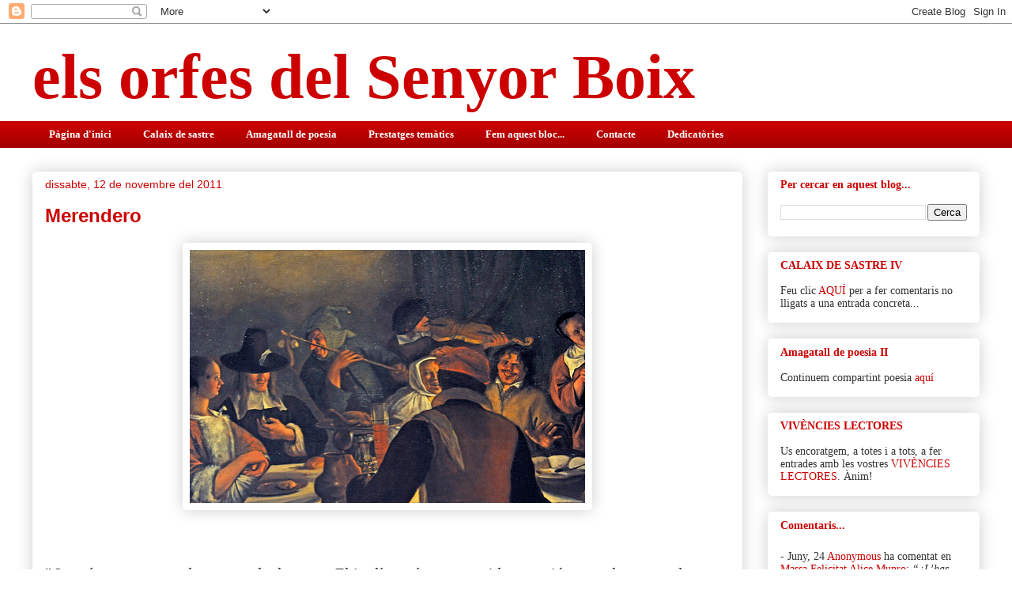

--- FILE ---
content_type: text/javascript; charset=UTF-8
request_url: https://elsorfesdelsenyorboix.blogspot.com/feeds/comments/default?alt=json-in-script&callback=showrecentcomments
body_size: 7894
content:
// API callback
showrecentcomments({"version":"1.0","encoding":"UTF-8","feed":{"xmlns":"http://www.w3.org/2005/Atom","xmlns$openSearch":"http://a9.com/-/spec/opensearchrss/1.0/","xmlns$gd":"http://schemas.google.com/g/2005","id":{"$t":"tag:blogger.com,1999:blog-6449387907557612393.comments"},"updated":{"$t":"2024-06-24T22:23:12.510+02:00"},"title":{"type":"text","$t":"els orfes del Senyor Boix"},"link":[{"rel":"http://schemas.google.com/g/2005#feed","type":"application/atom+xml","href":"https:\/\/elsorfesdelsenyorboix.blogspot.com\/feeds\/comments\/default"},{"rel":"self","type":"application/atom+xml","href":"https:\/\/www.blogger.com\/feeds\/6449387907557612393\/comments\/default?alt=json-in-script"},{"rel":"alternate","type":"text/html","href":"http:\/\/elsorfesdelsenyorboix.blogspot.com\/"},{"rel":"hub","href":"http://pubsubhubbub.appspot.com/"},{"rel":"next","type":"application/atom+xml","href":"https:\/\/www.blogger.com\/feeds\/6449387907557612393\/comments\/default?alt=json-in-script\u0026start-index=26\u0026max-results=25"}],"author":[{"name":{"$t":"els orfes"},"uri":{"$t":"http:\/\/www.blogger.com\/profile\/15182511006739884639"},"email":{"$t":"noreply@blogger.com"},"gd$image":{"rel":"http://schemas.google.com/g/2005#thumbnail","width":"32","height":"32","src":"\/\/blogger.googleusercontent.com\/img\/b\/R29vZ2xl\/AVvXsEhSyVJHOSgYDXC4Yaw7Yr-5oLvsWkxzGPquLrO2PVnWTKhqcyqtxeouSCJNUUdxCgjXsyy6jf2oGBwZdOJsBCh5gfvmijZ710lFOOeZMrbuAFiCpxE7Q8RexwDTsfWAPJw\/s220\/2014-03-25.jpg"}}],"generator":{"version":"7.00","uri":"http://www.blogger.com","$t":"Blogger"},"openSearch$totalResults":{"$t":"6880"},"openSearch$startIndex":{"$t":"1"},"openSearch$itemsPerPage":{"$t":"25"},"entry":[{"id":{"$t":"tag:blogger.com,1999:blog-6449387907557612393.post-4692286815962641656"},"published":{"$t":"2024-06-24T22:23:12.510+02:00"},"updated":{"$t":"2024-06-24T22:23:12.510+02:00"},"title":{"type":"text","$t":"¿L’has acarat amb l’original en anglès? Jo sí, que..."},"content":{"type":"html","$t":"¿L’has acarat amb l’original en anglès? Jo sí, que ho he fet. Vaig enviar el resultat a la Maria Bohigas, la directora de Club editor, i el resultat demostrava tan clarament que la traducció era pèssima, que em va retornar l’import del llibre"},"link":[{"rel":"edit","type":"application/atom+xml","href":"https:\/\/www.blogger.com\/feeds\/6449387907557612393\/1502060729201076816\/comments\/default\/4692286815962641656"},{"rel":"self","type":"application/atom+xml","href":"https:\/\/www.blogger.com\/feeds\/6449387907557612393\/1502060729201076816\/comments\/default\/4692286815962641656"},{"rel":"alternate","type":"text/html","href":"https:\/\/elsorfesdelsenyorboix.blogspot.com\/2011\/03\/massa-felicitat-alice-munro.html?showComment=1719260592510#c4692286815962641656","title":""},{"rel":"related","type":"application/atom+xml","href":"https:\/\/www.blogger.com\/feeds\/6449387907557612393\/1502060729201076816\/comments\/default\/8186729087746995622"}],"author":[{"name":{"$t":"Anonymous"},"email":{"$t":"noreply@blogger.com"},"gd$image":{"rel":"http://schemas.google.com/g/2005#thumbnail","width":"16","height":"16","src":"https:\/\/img1.blogblog.com\/img\/blank.gif"}}],"thr$in-reply-to":{"xmlns$thr":"http://purl.org/syndication/thread/1.0","href":"https:\/\/elsorfesdelsenyorboix.blogspot.com\/2011\/03\/massa-felicitat-alice-munro.html","ref":"tag:blogger.com,1999:blog-6449387907557612393.post-1502060729201076816","source":"http://www.blogger.com/feeds/6449387907557612393/posts/default/1502060729201076816","type":"text/html"},"gd$extendedProperty":[{"name":"blogger.itemClass","value":"pid-1955153242"},{"name":"blogger.displayTime","value":"24 de juny del 2024, a les 22:23"}]},{"id":{"$t":"tag:blogger.com,1999:blog-6449387907557612393.post-8186729087746995622"},"published":{"$t":"2024-06-24T21:05:39.883+02:00"},"updated":{"$t":"2024-06-24T21:05:39.883+02:00"},"title":{"type":"text","$t":"Doncs jo he trobat força bé la traducció."},"content":{"type":"html","$t":"Doncs jo he trobat força bé la traducció."},"link":[{"rel":"edit","type":"application/atom+xml","href":"https:\/\/www.blogger.com\/feeds\/6449387907557612393\/1502060729201076816\/comments\/default\/8186729087746995622"},{"rel":"self","type":"application/atom+xml","href":"https:\/\/www.blogger.com\/feeds\/6449387907557612393\/1502060729201076816\/comments\/default\/8186729087746995622"},{"rel":"alternate","type":"text/html","href":"https:\/\/elsorfesdelsenyorboix.blogspot.com\/2011\/03\/massa-felicitat-alice-munro.html?showComment=1719255939883#c8186729087746995622","title":""}],"author":[{"name":{"$t":"Anonymous"},"email":{"$t":"noreply@blogger.com"},"gd$image":{"rel":"http://schemas.google.com/g/2005#thumbnail","width":"16","height":"16","src":"https:\/\/img1.blogblog.com\/img\/blank.gif"}}],"thr$in-reply-to":{"xmlns$thr":"http://purl.org/syndication/thread/1.0","href":"https:\/\/elsorfesdelsenyorboix.blogspot.com\/2011\/03\/massa-felicitat-alice-munro.html","ref":"tag:blogger.com,1999:blog-6449387907557612393.post-1502060729201076816","source":"http://www.blogger.com/feeds/6449387907557612393/posts/default/1502060729201076816","type":"text/html"},"gd$extendedProperty":[{"name":"blogger.itemClass","value":"pid-1955153242"},{"name":"blogger.displayTime","value":"24 de juny del 2024, a les 21:05"}]},{"id":{"$t":"tag:blogger.com,1999:blog-6449387907557612393.post-6026508653453356133"},"published":{"$t":"2024-03-22T04:47:17.840+01:00"},"updated":{"$t":"2024-03-22T04:47:17.840+01:00"},"title":{"type":"text","$t":"Brutal però MOLT mal traduït (com la resta de cont..."},"content":{"type":"html","$t":"Brutal però MOLT mal traduït (com la resta de contes): el London inicial (Ontario) es transforma al final, com per art de màgia, en Londres (Europa), sense que la protagonista hagi deixat la seva terra. Increïble!"},"link":[{"rel":"edit","type":"application/atom+xml","href":"https:\/\/www.blogger.com\/feeds\/6449387907557612393\/1502060729201076816\/comments\/default\/6026508653453356133"},{"rel":"self","type":"application/atom+xml","href":"https:\/\/www.blogger.com\/feeds\/6449387907557612393\/1502060729201076816\/comments\/default\/6026508653453356133"},{"rel":"alternate","type":"text/html","href":"https:\/\/elsorfesdelsenyorboix.blogspot.com\/2011\/03\/massa-felicitat-alice-munro.html?showComment=1711079237840#c6026508653453356133","title":""},{"rel":"related","type":"application/atom+xml","href":"https:\/\/www.blogger.com\/feeds\/6449387907557612393\/1502060729201076816\/comments\/default\/2799515401355746577"}],"author":[{"name":{"$t":"Unknown"},"uri":{"$t":"https:\/\/www.blogger.com\/profile\/05683025050090658095"},"email":{"$t":"noreply@blogger.com"},"gd$image":{"rel":"http://schemas.google.com/g/2005#thumbnail","width":"16","height":"16","src":"https:\/\/img1.blogblog.com\/img\/b16-rounded.gif"}}],"thr$in-reply-to":{"xmlns$thr":"http://purl.org/syndication/thread/1.0","href":"https:\/\/elsorfesdelsenyorboix.blogspot.com\/2011\/03\/massa-felicitat-alice-munro.html","ref":"tag:blogger.com,1999:blog-6449387907557612393.post-1502060729201076816","source":"http://www.blogger.com/feeds/6449387907557612393/posts/default/1502060729201076816","type":"text/html"},"gd$extendedProperty":[{"name":"blogger.itemClass","value":"pid-206936114"},{"name":"blogger.displayTime","value":"22 de març del 2024, a les 4:47"}]},{"id":{"$t":"tag:blogger.com,1999:blog-6449387907557612393.post-2714807128713635568"},"published":{"$t":"2024-01-14T08:55:27.319+01:00"},"updated":{"$t":"2024-01-14T08:55:27.319+01:00"},"title":{"type":"text","$t":"La traducció en català de Dolors Udina és PÈSSIMA!..."},"content":{"type":"html","$t":"La traducció en català de Dolors Udina és PÈSSIMA! Per què no en parla ningú?"},"link":[{"rel":"edit","type":"application/atom+xml","href":"https:\/\/www.blogger.com\/feeds\/6449387907557612393\/1502060729201076816\/comments\/default\/2714807128713635568"},{"rel":"self","type":"application/atom+xml","href":"https:\/\/www.blogger.com\/feeds\/6449387907557612393\/1502060729201076816\/comments\/default\/2714807128713635568"},{"rel":"alternate","type":"text/html","href":"https:\/\/elsorfesdelsenyorboix.blogspot.com\/2011\/03\/massa-felicitat-alice-munro.html?showComment=1705218927319#c2714807128713635568","title":""}],"author":[{"name":{"$t":"Unknown"},"uri":{"$t":"https:\/\/www.blogger.com\/profile\/05683025050090658095"},"email":{"$t":"noreply@blogger.com"},"gd$image":{"rel":"http://schemas.google.com/g/2005#thumbnail","width":"16","height":"16","src":"https:\/\/img1.blogblog.com\/img\/b16-rounded.gif"}}],"thr$in-reply-to":{"xmlns$thr":"http://purl.org/syndication/thread/1.0","href":"https:\/\/elsorfesdelsenyorboix.blogspot.com\/2011\/03\/massa-felicitat-alice-munro.html","ref":"tag:blogger.com,1999:blog-6449387907557612393.post-1502060729201076816","source":"http://www.blogger.com/feeds/6449387907557612393/posts/default/1502060729201076816","type":"text/html"},"gd$extendedProperty":[{"name":"blogger.itemClass","value":"pid-206936114"},{"name":"blogger.displayTime","value":"14 de gener del 2024, a les 8:55"}]},{"id":{"$t":"tag:blogger.com,1999:blog-6449387907557612393.post-7873771595897996872"},"published":{"$t":"2021-06-18T15:22:50.421+02:00"},"updated":{"$t":"2021-06-18T15:22:50.421+02:00"},"title":{"type":"text","$t":"Y qué vas a hacer,\nvoy a ocultarme\nen el lenguaje...."},"content":{"type":"html","$t":"Y qué vas a hacer,\u003Cbr \/\u003Evoy a ocultarme\u003Cbr \/\u003Een el lenguaje.\u003Cbr \/\u003E\u003Cbr \/\u003EA. Pizarnik"},"link":[{"rel":"edit","type":"application/atom+xml","href":"https:\/\/www.blogger.com\/feeds\/6449387907557612393\/7212082890261686967\/comments\/default\/7873771595897996872"},{"rel":"self","type":"application/atom+xml","href":"https:\/\/www.blogger.com\/feeds\/6449387907557612393\/7212082890261686967\/comments\/default\/7873771595897996872"},{"rel":"alternate","type":"text/html","href":"https:\/\/elsorfesdelsenyorboix.blogspot.com\/2019\/06\/amagatall-de-poesia-ii.html?showComment=1624022570421#c7873771595897996872","title":""}],"author":[{"name":{"$t":"Anonymous"},"email":{"$t":"noreply@blogger.com"},"gd$image":{"rel":"http://schemas.google.com/g/2005#thumbnail","width":"16","height":"16","src":"https:\/\/img1.blogblog.com\/img\/blank.gif"}}],"thr$in-reply-to":{"xmlns$thr":"http://purl.org/syndication/thread/1.0","href":"https:\/\/elsorfesdelsenyorboix.blogspot.com\/2019\/06\/amagatall-de-poesia-ii.html","ref":"tag:blogger.com,1999:blog-6449387907557612393.post-7212082890261686967","source":"http://www.blogger.com/feeds/6449387907557612393/posts/default/7212082890261686967","type":"text/html"},"gd$extendedProperty":[{"name":"blogger.itemClass","value":"pid-1955153242"},{"name":"blogger.displayTime","value":"18 de juny del 2021, a les 15:22"}]},{"id":{"$t":"tag:blogger.com,1999:blog-6449387907557612393.post-405453564255785358"},"published":{"$t":"2021-03-23T09:19:53.339+01:00"},"updated":{"$t":"2021-03-23T09:19:53.339+01:00"},"title":{"type":"text","$t":"L\u0026#39;he llegit recentment, i he de dir que m\u0026#39;..."},"content":{"type":"html","$t":"L\u0026#39;he llegit recentment, i he de dir que m\u0026#39;ha costat. Molta intensitat, molta reflexió i plantejaments interessants. El mateix triangle amorós de l\u0026#39;argument ja és un al·licient per a la lectura. Però m\u0026#39;ha resultat difícil. Ho tornaré a provar perquè tinc el del Minotaure a casa, però no sé si Nin acabarà sent de les meves autores de referència. Tot i així, content d\u0026#39;haver-la pogut llegir, perquè era d\u0026#39;aquelles que tenia pendent."},"link":[{"rel":"edit","type":"application/atom+xml","href":"https:\/\/www.blogger.com\/feeds\/6449387907557612393\/4627079116197759784\/comments\/default\/405453564255785358"},{"rel":"self","type":"application/atom+xml","href":"https:\/\/www.blogger.com\/feeds\/6449387907557612393\/4627079116197759784\/comments\/default\/405453564255785358"},{"rel":"alternate","type":"text/html","href":"https:\/\/elsorfesdelsenyorboix.blogspot.com\/2021\/03\/les-quatre-cambres-del-cor-anais-nin.html?showComment=1616487593339#c405453564255785358","title":""}],"author":[{"name":{"$t":"Sergi"},"uri":{"$t":"https:\/\/www.blogger.com\/profile\/08735151452501299430"},"email":{"$t":"noreply@blogger.com"},"gd$image":{"rel":"http://schemas.google.com/g/2005#thumbnail","width":"28","height":"32","src":"\/\/blogger.googleusercontent.com\/img\/b\/R29vZ2xl\/AVvXsEjw-SRyDb1bLNJH44Kb19NWAN2NJf9vpaaCdjYmr3Rr2gobk0GNxk2n4GoWzcCe5LNcb0uaXb4WETxDPRhFBnJsIbA7iE1qtxqwp4fo6sT-lSyS9uFTise0YXOXii33Gw\/s113\/Perfil-retocatv2.jpg"}}],"thr$in-reply-to":{"xmlns$thr":"http://purl.org/syndication/thread/1.0","href":"https:\/\/elsorfesdelsenyorboix.blogspot.com\/2021\/03\/les-quatre-cambres-del-cor-anais-nin.html","ref":"tag:blogger.com,1999:blog-6449387907557612393.post-4627079116197759784","source":"http://www.blogger.com/feeds/6449387907557612393/posts/default/4627079116197759784","type":"text/html"},"gd$extendedProperty":[{"name":"blogger.itemClass","value":"pid-1201723626"},{"name":"blogger.displayTime","value":"23 de març del 2021, a les 9:19"}]},{"id":{"$t":"tag:blogger.com,1999:blog-6449387907557612393.post-7644517801328085282"},"published":{"$t":"2021-01-13T22:41:47.542+01:00"},"updated":{"$t":"2021-01-13T22:41:47.542+01:00"},"title":{"type":"text","$t":"ESTAR\n\nVigilas desde este cuarto\ndonde la sombra t..."},"content":{"type":"html","$t":"ESTAR\u003Cbr \/\u003E\u003Cbr \/\u003EVigilas desde este cuarto\u003Cbr \/\u003Edonde la sombra temible es la tuya.\u003Cbr \/\u003E\u003Cbr \/\u003ENo hay silencio aquí\u003Cbr \/\u003Esino frases que evitas oír.\u003Cbr \/\u003E\u003Cbr \/\u003ESignos en los muros\u003Cbr \/\u003Enarran la bella lejanía.\u003Cbr \/\u003E\u003Cbr \/\u003E(Haz que no muera\u003Cbr \/\u003Esin volver a verte)\u003Cbr \/\u003E\u003Cbr \/\u003EAlejandra Pizarnik"},"link":[{"rel":"edit","type":"application/atom+xml","href":"https:\/\/www.blogger.com\/feeds\/6449387907557612393\/7212082890261686967\/comments\/default\/7644517801328085282"},{"rel":"self","type":"application/atom+xml","href":"https:\/\/www.blogger.com\/feeds\/6449387907557612393\/7212082890261686967\/comments\/default\/7644517801328085282"},{"rel":"alternate","type":"text/html","href":"https:\/\/elsorfesdelsenyorboix.blogspot.com\/2019\/06\/amagatall-de-poesia-ii.html?showComment=1610574107542#c7644517801328085282","title":""}],"author":[{"name":{"$t":"Anonymous"},"email":{"$t":"noreply@blogger.com"},"gd$image":{"rel":"http://schemas.google.com/g/2005#thumbnail","width":"16","height":"16","src":"https:\/\/img1.blogblog.com\/img\/blank.gif"}}],"thr$in-reply-to":{"xmlns$thr":"http://purl.org/syndication/thread/1.0","href":"https:\/\/elsorfesdelsenyorboix.blogspot.com\/2019\/06\/amagatall-de-poesia-ii.html","ref":"tag:blogger.com,1999:blog-6449387907557612393.post-7212082890261686967","source":"http://www.blogger.com/feeds/6449387907557612393/posts/default/7212082890261686967","type":"text/html"},"gd$extendedProperty":[{"name":"blogger.itemClass","value":"pid-1955153242"},{"name":"blogger.displayTime","value":"13 de gener del 2021, a les 22:41"}]},{"id":{"$t":"tag:blogger.com,1999:blog-6449387907557612393.post-5734351802125239251"},"published":{"$t":"2021-01-13T14:12:32.662+01:00"},"updated":{"$t":"2021-01-13T14:12:32.662+01:00"},"title":{"type":"text","$t":"Sí, a mi també m\u0026#39;ha agradat molt la història t..."},"content":{"type":"html","$t":"Sí, a mi també m\u0026#39;ha agradat molt la història tan tràgica d\u0026#39;equest home. Però com dieu amb un vigor i fortalesa increïbles. I el final, amb l\u0026#39;esperança de la nova criatura..."},"link":[{"rel":"edit","type":"application/atom+xml","href":"https:\/\/www.blogger.com\/feeds\/6449387907557612393\/5704188147056235884\/comments\/default\/5734351802125239251"},{"rel":"self","type":"application/atom+xml","href":"https:\/\/www.blogger.com\/feeds\/6449387907557612393\/5704188147056235884\/comments\/default\/5734351802125239251"},{"rel":"alternate","type":"text/html","href":"https:\/\/elsorfesdelsenyorboix.blogspot.com\/2021\/01\/el-colibri-sandro-veronesi.html?showComment=1610543552662#c5734351802125239251","title":""}],"author":[{"name":{"$t":"elPac"},"email":{"$t":"noreply@blogger.com"},"gd$image":{"rel":"http://schemas.google.com/g/2005#thumbnail","width":"16","height":"16","src":"https:\/\/img1.blogblog.com\/img\/blank.gif"}}],"thr$in-reply-to":{"xmlns$thr":"http://purl.org/syndication/thread/1.0","href":"https:\/\/elsorfesdelsenyorboix.blogspot.com\/2021\/01\/el-colibri-sandro-veronesi.html","ref":"tag:blogger.com,1999:blog-6449387907557612393.post-5704188147056235884","source":"http://www.blogger.com/feeds/6449387907557612393/posts/default/5704188147056235884","type":"text/html"},"gd$extendedProperty":[{"name":"blogger.itemClass","value":"pid-1955153242"},{"name":"blogger.displayTime","value":"13 de gener del 2021, a les 14:12"}]},{"id":{"$t":"tag:blogger.com,1999:blog-6449387907557612393.post-8107060464088570950"},"published":{"$t":"2021-01-11T10:59:42.430+01:00"},"updated":{"$t":"2021-01-11T10:59:42.430+01:00"},"title":{"type":"text","$t":"Em va agradar molt, aquest llibre. Suposo que no n..."},"content":{"type":"html","$t":"Em va agradar molt, aquest llibre. Suposo que no n\u0026#39;esperava cap meravella, i em vaig trobar un seguit de relats que descrivien una vida, com tu dius, com la de tants altres, amb llums i ombres, amb dolor i desgràcia, però sempre entomada de manera que no impossibiliti tirar endavant. Això fa en Marco, que pot sobreposar-se a tot i seguir endavant, perquè no hi ha un altre camí possible. Molt bon llibre, agradale i que passa molt bé. Un bon descobriment."},"link":[{"rel":"edit","type":"application/atom+xml","href":"https:\/\/www.blogger.com\/feeds\/6449387907557612393\/5704188147056235884\/comments\/default\/8107060464088570950"},{"rel":"self","type":"application/atom+xml","href":"https:\/\/www.blogger.com\/feeds\/6449387907557612393\/5704188147056235884\/comments\/default\/8107060464088570950"},{"rel":"alternate","type":"text/html","href":"https:\/\/elsorfesdelsenyorboix.blogspot.com\/2021\/01\/el-colibri-sandro-veronesi.html?showComment=1610359182430#c8107060464088570950","title":""}],"author":[{"name":{"$t":"Sergi"},"uri":{"$t":"https:\/\/www.blogger.com\/profile\/08735151452501299430"},"email":{"$t":"noreply@blogger.com"},"gd$image":{"rel":"http://schemas.google.com/g/2005#thumbnail","width":"28","height":"32","src":"\/\/blogger.googleusercontent.com\/img\/b\/R29vZ2xl\/AVvXsEjw-SRyDb1bLNJH44Kb19NWAN2NJf9vpaaCdjYmr3Rr2gobk0GNxk2n4GoWzcCe5LNcb0uaXb4WETxDPRhFBnJsIbA7iE1qtxqwp4fo6sT-lSyS9uFTise0YXOXii33Gw\/s113\/Perfil-retocatv2.jpg"}}],"thr$in-reply-to":{"xmlns$thr":"http://purl.org/syndication/thread/1.0","href":"https:\/\/elsorfesdelsenyorboix.blogspot.com\/2021\/01\/el-colibri-sandro-veronesi.html","ref":"tag:blogger.com,1999:blog-6449387907557612393.post-5704188147056235884","source":"http://www.blogger.com/feeds/6449387907557612393/posts/default/5704188147056235884","type":"text/html"},"gd$extendedProperty":[{"name":"blogger.itemClass","value":"pid-1201723626"},{"name":"blogger.displayTime","value":"11 de gener del 2021, a les 10:59"}]},{"id":{"$t":"tag:blogger.com,1999:blog-6449387907557612393.post-198910150358874396"},"published":{"$t":"2020-12-24T22:21:24.638+01:00"},"updated":{"$t":"2020-12-24T22:21:24.638+01:00"},"title":{"type":"text","$t":"24.XII.94\nCom que és la nit de Nadal, els he expli..."},"content":{"type":"html","$t":"24.XII.94\u003Cbr \/\u003ECom que és la nit de Nadal, els he explicat als dogons\u003Cbr \/\u003Ela vida de Crist; després, les de Caravaggio, Franken-\u003Cbr \/\u003Estein i Billy the Kid. I ho he barrejat tot una mica. Ha \u003Cbr \/\u003Eproduït un gran efecte.\u003Cbr \/\u003E\u003Cbr \/\u003EMiquel Barceló. Quaderns d´Àfrica, 2004\u003Cbr \/\u003E\u003Cbr \/\u003EI.\u003Cbr \/\u003E\u003Cbr \/\u003E"},"link":[{"rel":"edit","type":"application/atom+xml","href":"https:\/\/www.blogger.com\/feeds\/6449387907557612393\/2747573561104427144\/comments\/default\/198910150358874396"},{"rel":"self","type":"application/atom+xml","href":"https:\/\/www.blogger.com\/feeds\/6449387907557612393\/2747573561104427144\/comments\/default\/198910150358874396"},{"rel":"alternate","type":"text/html","href":"https:\/\/elsorfesdelsenyorboix.blogspot.com\/2015\/11\/recuperem-la-nostra-llista-de-desitjos.html?showComment=1608844884638#c198910150358874396","title":""}],"author":[{"name":{"$t":"Anonymous"},"email":{"$t":"noreply@blogger.com"},"gd$image":{"rel":"http://schemas.google.com/g/2005#thumbnail","width":"16","height":"16","src":"https:\/\/img1.blogblog.com\/img\/blank.gif"}}],"thr$in-reply-to":{"xmlns$thr":"http://purl.org/syndication/thread/1.0","href":"https:\/\/elsorfesdelsenyorboix.blogspot.com\/2015\/11\/recuperem-la-nostra-llista-de-desitjos.html","ref":"tag:blogger.com,1999:blog-6449387907557612393.post-2747573561104427144","source":"http://www.blogger.com/feeds/6449387907557612393/posts/default/2747573561104427144","type":"text/html"},"gd$extendedProperty":[{"name":"blogger.itemClass","value":"pid-1955153242"},{"name":"blogger.displayTime","value":"24 de desembre del 2020, a les 22:21"}]},{"id":{"$t":"tag:blogger.com,1999:blog-6449387907557612393.post-2641988941311873972"},"published":{"$t":"2020-12-21T12:08:59.740+01:00"},"updated":{"$t":"2020-12-21T12:08:59.740+01:00"},"title":{"type":"text","$t":"PRESENTE CONTINUO\n\nLo llaman duelo.\nPero a mí me d..."},"content":{"type":"html","$t":"PRESENTE CONTINUO\u003Cbr \/\u003E\u003Cbr \/\u003ELo llaman duelo.\u003Cbr \/\u003EPero a mí me dueles tú.\u003Cbr \/\u003E"},"link":[{"rel":"edit","type":"application/atom+xml","href":"https:\/\/www.blogger.com\/feeds\/6449387907557612393\/7212082890261686967\/comments\/default\/2641988941311873972"},{"rel":"self","type":"application/atom+xml","href":"https:\/\/www.blogger.com\/feeds\/6449387907557612393\/7212082890261686967\/comments\/default\/2641988941311873972"},{"rel":"alternate","type":"text/html","href":"https:\/\/elsorfesdelsenyorboix.blogspot.com\/2019\/06\/amagatall-de-poesia-ii.html?showComment=1608548939740#c2641988941311873972","title":""}],"author":[{"name":{"$t":"Anonymous"},"email":{"$t":"noreply@blogger.com"},"gd$image":{"rel":"http://schemas.google.com/g/2005#thumbnail","width":"16","height":"16","src":"https:\/\/img1.blogblog.com\/img\/blank.gif"}}],"thr$in-reply-to":{"xmlns$thr":"http://purl.org/syndication/thread/1.0","href":"https:\/\/elsorfesdelsenyorboix.blogspot.com\/2019\/06\/amagatall-de-poesia-ii.html","ref":"tag:blogger.com,1999:blog-6449387907557612393.post-7212082890261686967","source":"http://www.blogger.com/feeds/6449387907557612393/posts/default/7212082890261686967","type":"text/html"},"gd$extendedProperty":[{"name":"blogger.itemClass","value":"pid-1955153242"},{"name":"blogger.displayTime","value":"21 de desembre del 2020, a les 12:08"}]},{"id":{"$t":"tag:blogger.com,1999:blog-6449387907557612393.post-2592785694264331976"},"published":{"$t":"2020-11-30T12:13:10.283+01:00"},"updated":{"$t":"2020-11-30T12:13:10.283+01:00"},"title":{"type":"text","$t":"“Escribes poemas\nporque necesitas\nun lugar\nen dond..."},"content":{"type":"html","$t":"“Escribes poemas\u003Cbr \/\u003Eporque necesitas\u003Cbr \/\u003Eun lugar\u003Cbr \/\u003Een donde sea lo que no es”.\u003Cbr \/\u003EAlejandra Pizarnik"},"link":[{"rel":"edit","type":"application/atom+xml","href":"https:\/\/www.blogger.com\/feeds\/6449387907557612393\/7212082890261686967\/comments\/default\/2592785694264331976"},{"rel":"self","type":"application/atom+xml","href":"https:\/\/www.blogger.com\/feeds\/6449387907557612393\/7212082890261686967\/comments\/default\/2592785694264331976"},{"rel":"alternate","type":"text/html","href":"https:\/\/elsorfesdelsenyorboix.blogspot.com\/2019\/06\/amagatall-de-poesia-ii.html?showComment=1606734790283#c2592785694264331976","title":""}],"author":[{"name":{"$t":"Anonymous"},"email":{"$t":"noreply@blogger.com"},"gd$image":{"rel":"http://schemas.google.com/g/2005#thumbnail","width":"16","height":"16","src":"https:\/\/img1.blogblog.com\/img\/blank.gif"}}],"thr$in-reply-to":{"xmlns$thr":"http://purl.org/syndication/thread/1.0","href":"https:\/\/elsorfesdelsenyorboix.blogspot.com\/2019\/06\/amagatall-de-poesia-ii.html","ref":"tag:blogger.com,1999:blog-6449387907557612393.post-7212082890261686967","source":"http://www.blogger.com/feeds/6449387907557612393/posts/default/7212082890261686967","type":"text/html"},"gd$extendedProperty":[{"name":"blogger.itemClass","value":"pid-1955153242"},{"name":"blogger.displayTime","value":"30 de novembre del 2020, a les 12:13"}]},{"id":{"$t":"tag:blogger.com,1999:blog-6449387907557612393.post-7047354843319001636"},"published":{"$t":"2020-11-21T15:04:52.919+01:00"},"updated":{"$t":"2020-11-21T15:04:52.919+01:00"},"title":{"type":"text","$t":"\u0026quot;Volver a mi viejo dolor inacabable, sin dese..."},"content":{"type":"html","$t":"\u0026quot;Volver a mi viejo dolor inacabable, sin desenlace. Temía quedarme sin un imposible. Y lo hallé, claro que lo hallé”.\u003Cbr \/\u003E\u003Cbr \/\u003E“Tangible ausencia”, Alejandra Pizarnik"},"link":[{"rel":"edit","type":"application/atom+xml","href":"https:\/\/www.blogger.com\/feeds\/6449387907557612393\/7212082890261686967\/comments\/default\/7047354843319001636"},{"rel":"self","type":"application/atom+xml","href":"https:\/\/www.blogger.com\/feeds\/6449387907557612393\/7212082890261686967\/comments\/default\/7047354843319001636"},{"rel":"alternate","type":"text/html","href":"https:\/\/elsorfesdelsenyorboix.blogspot.com\/2019\/06\/amagatall-de-poesia-ii.html?showComment=1605967492919#c7047354843319001636","title":""}],"author":[{"name":{"$t":"Anonymous"},"email":{"$t":"noreply@blogger.com"},"gd$image":{"rel":"http://schemas.google.com/g/2005#thumbnail","width":"16","height":"16","src":"https:\/\/img1.blogblog.com\/img\/blank.gif"}}],"thr$in-reply-to":{"xmlns$thr":"http://purl.org/syndication/thread/1.0","href":"https:\/\/elsorfesdelsenyorboix.blogspot.com\/2019\/06\/amagatall-de-poesia-ii.html","ref":"tag:blogger.com,1999:blog-6449387907557612393.post-7212082890261686967","source":"http://www.blogger.com/feeds/6449387907557612393/posts/default/7212082890261686967","type":"text/html"},"gd$extendedProperty":[{"name":"blogger.itemClass","value":"pid-1955153242"},{"name":"blogger.displayTime","value":"21 de novembre del 2020, a les 15:04"}]},{"id":{"$t":"tag:blogger.com,1999:blog-6449387907557612393.post-764008930738118318"},"published":{"$t":"2020-11-21T15:01:13.894+01:00"},"updated":{"$t":"2020-11-21T15:01:13.894+01:00"},"title":{"type":"text","$t":"Todo sucede como si yo pensara, como si yo sintier..."},"content":{"type":"html","$t":"Todo sucede como si yo pensara, como si yo sintiera, como si yo viviera. Y no soy más que una silenciosa, una estatua corazón-mente enferma, una huérfana sordomuda, hija de algo que se arrodilla y de alguien que cae. Sólo soy algo que está, algo que no es pero que está.\u003Cbr \/\u003E\u003Cbr \/\u003EAlejandra Pizarnik"},"link":[{"rel":"edit","type":"application/atom+xml","href":"https:\/\/www.blogger.com\/feeds\/6449387907557612393\/7212082890261686967\/comments\/default\/764008930738118318"},{"rel":"self","type":"application/atom+xml","href":"https:\/\/www.blogger.com\/feeds\/6449387907557612393\/7212082890261686967\/comments\/default\/764008930738118318"},{"rel":"alternate","type":"text/html","href":"https:\/\/elsorfesdelsenyorboix.blogspot.com\/2019\/06\/amagatall-de-poesia-ii.html?showComment=1605967273894#c764008930738118318","title":""}],"author":[{"name":{"$t":"Anonymous"},"email":{"$t":"noreply@blogger.com"},"gd$image":{"rel":"http://schemas.google.com/g/2005#thumbnail","width":"16","height":"16","src":"https:\/\/img1.blogblog.com\/img\/blank.gif"}}],"thr$in-reply-to":{"xmlns$thr":"http://purl.org/syndication/thread/1.0","href":"https:\/\/elsorfesdelsenyorboix.blogspot.com\/2019\/06\/amagatall-de-poesia-ii.html","ref":"tag:blogger.com,1999:blog-6449387907557612393.post-7212082890261686967","source":"http://www.blogger.com/feeds/6449387907557612393/posts/default/7212082890261686967","type":"text/html"},"gd$extendedProperty":[{"name":"blogger.itemClass","value":"pid-1955153242"},{"name":"blogger.displayTime","value":"21 de novembre del 2020, a les 15:01"}]},{"id":{"$t":"tag:blogger.com,1999:blog-6449387907557612393.post-717338085151190972"},"published":{"$t":"2020-11-15T21:29:48.217+01:00"},"updated":{"$t":"2020-11-15T21:29:48.217+01:00"},"title":{"type":"text","$t":"*Caramelet"},"content":{"type":"html","$t":"*Caramelet"},"link":[{"rel":"edit","type":"application/atom+xml","href":"https:\/\/www.blogger.com\/feeds\/6449387907557612393\/6298133427579946142\/comments\/default\/717338085151190972"},{"rel":"self","type":"application/atom+xml","href":"https:\/\/www.blogger.com\/feeds\/6449387907557612393\/6298133427579946142\/comments\/default\/717338085151190972"},{"rel":"alternate","type":"text/html","href":"https:\/\/elsorfesdelsenyorboix.blogspot.com\/2012\/07\/eramos-unos-ninos-patti-smith.html?showComment=1605472188217#c717338085151190972","title":""}],"author":[{"name":{"$t":"anna"},"email":{"$t":"noreply@blogger.com"},"gd$image":{"rel":"http://schemas.google.com/g/2005#thumbnail","width":"16","height":"16","src":"https:\/\/img1.blogblog.com\/img\/blank.gif"}}],"thr$in-reply-to":{"xmlns$thr":"http://purl.org/syndication/thread/1.0","href":"https:\/\/elsorfesdelsenyorboix.blogspot.com\/2012\/07\/eramos-unos-ninos-patti-smith.html","ref":"tag:blogger.com,1999:blog-6449387907557612393.post-6298133427579946142","source":"http://www.blogger.com/feeds/6449387907557612393/posts/default/6298133427579946142","type":"text/html"},"gd$extendedProperty":[{"name":"blogger.itemClass","value":"pid-1955153242"},{"name":"blogger.displayTime","value":"15 de novembre del 2020, a les 21:29"}]},{"id":{"$t":"tag:blogger.com,1999:blog-6449387907557612393.post-8564442601175213281"},"published":{"$t":"2020-11-15T21:27:01.891+01:00"},"updated":{"$t":"2020-11-15T21:27:01.891+01:00"},"title":{"type":"text","$t":"Sí Imma, també l\u0026#39;he llegit i l\u0026#39;he gaudit, ..."},"content":{"type":"html","$t":"Sí Imma, també l\u0026#39;he llegit i l\u0026#39;he gaudit, i el vídeo cantant als carrers de NY, fantàstic! Si tens Instagram i no la segueixes, fes-ho, cada dia hi deixa un caremelet!,\u003Cbr \/\u003EJust acabo de penjar la ressenya de L\u0026#39;any del Mico, tan de bo escrivís la crònica d\u0026#39;aquest any..."},"link":[{"rel":"edit","type":"application/atom+xml","href":"https:\/\/www.blogger.com\/feeds\/6449387907557612393\/6298133427579946142\/comments\/default\/8564442601175213281"},{"rel":"self","type":"application/atom+xml","href":"https:\/\/www.blogger.com\/feeds\/6449387907557612393\/6298133427579946142\/comments\/default\/8564442601175213281"},{"rel":"alternate","type":"text/html","href":"https:\/\/elsorfesdelsenyorboix.blogspot.com\/2012\/07\/eramos-unos-ninos-patti-smith.html?showComment=1605472021891#c8564442601175213281","title":""},{"rel":"related","type":"application/atom+xml","href":"https:\/\/www.blogger.com\/feeds\/6449387907557612393\/6298133427579946142\/comments\/default\/448292345913770752"}],"author":[{"name":{"$t":"anna"},"email":{"$t":"noreply@blogger.com"},"gd$image":{"rel":"http://schemas.google.com/g/2005#thumbnail","width":"16","height":"16","src":"https:\/\/img1.blogblog.com\/img\/blank.gif"}}],"thr$in-reply-to":{"xmlns$thr":"http://purl.org/syndication/thread/1.0","href":"https:\/\/elsorfesdelsenyorboix.blogspot.com\/2012\/07\/eramos-unos-ninos-patti-smith.html","ref":"tag:blogger.com,1999:blog-6449387907557612393.post-6298133427579946142","source":"http://www.blogger.com/feeds/6449387907557612393/posts/default/6298133427579946142","type":"text/html"},"gd$extendedProperty":[{"name":"blogger.itemClass","value":"pid-1955153242"},{"name":"blogger.displayTime","value":"15 de novembre del 2020, a les 21:27"}]},{"id":{"$t":"tag:blogger.com,1999:blog-6449387907557612393.post-448292345913770752"},"published":{"$t":"2020-11-06T17:30:23.973+01:00"},"updated":{"$t":"2020-11-06T17:30:23.973+01:00"},"title":{"type":"text","$t":"Hola, com esteu?\n\nJo llegint Year of the Monkeu de..."},"content":{"type":"html","$t":"Hola, com esteu?\u003Cbr \/\u003E\u003Cbr \/\u003EJo llegint Year of the Monkeu de la Patti Smith, traducció de Martí Sales.\u003Cbr \/\u003EMemòria d´uny de la seva vida, en primera persona.\u003Cbr \/\u003EReferències literàries com l´Alícia al país de les meravelles, el nostre estimat Bolaño i un no parar.\u003Cbr \/\u003E\u003Cbr \/\u003EAra he vist la Parri Smith cantant \u0026quot;Peole have the power\u0026quot; a NY animant la gent per anar a votat.\u003Cbr \/\u003E\u003Cbr \/\u003EPatti Smith forever!\u003Cbr \/\u003E\u003Cbr \/\u003EImma\u003Cbr \/\u003E\u003Cbr \/\u003E"},"link":[{"rel":"edit","type":"application/atom+xml","href":"https:\/\/www.blogger.com\/feeds\/6449387907557612393\/6298133427579946142\/comments\/default\/448292345913770752"},{"rel":"self","type":"application/atom+xml","href":"https:\/\/www.blogger.com\/feeds\/6449387907557612393\/6298133427579946142\/comments\/default\/448292345913770752"},{"rel":"alternate","type":"text/html","href":"https:\/\/elsorfesdelsenyorboix.blogspot.com\/2012\/07\/eramos-unos-ninos-patti-smith.html?showComment=1604680223973#c448292345913770752","title":""}],"author":[{"name":{"$t":"Anonymous"},"email":{"$t":"noreply@blogger.com"},"gd$image":{"rel":"http://schemas.google.com/g/2005#thumbnail","width":"16","height":"16","src":"https:\/\/img1.blogblog.com\/img\/blank.gif"}}],"thr$in-reply-to":{"xmlns$thr":"http://purl.org/syndication/thread/1.0","href":"https:\/\/elsorfesdelsenyorboix.blogspot.com\/2012\/07\/eramos-unos-ninos-patti-smith.html","ref":"tag:blogger.com,1999:blog-6449387907557612393.post-6298133427579946142","source":"http://www.blogger.com/feeds/6449387907557612393/posts/default/6298133427579946142","type":"text/html"},"gd$extendedProperty":[{"name":"blogger.itemClass","value":"pid-1955153242"},{"name":"blogger.displayTime","value":"6 de novembre del 2020, a les 17:30"}]},{"id":{"$t":"tag:blogger.com,1999:blog-6449387907557612393.post-8868486538633243109"},"published":{"$t":"2020-10-30T14:12:13.480+01:00"},"updated":{"$t":"2020-10-30T14:12:13.480+01:00"},"title":{"type":"text","$t":"😯😯"},"content":{"type":"html","$t":"😯😯"},"link":[{"rel":"edit","type":"application/atom+xml","href":"https:\/\/www.blogger.com\/feeds\/6449387907557612393\/564622643786620512\/comments\/default\/8868486538633243109"},{"rel":"self","type":"application/atom+xml","href":"https:\/\/www.blogger.com\/feeds\/6449387907557612393\/564622643786620512\/comments\/default\/8868486538633243109"},{"rel":"alternate","type":"text/html","href":"https:\/\/elsorfesdelsenyorboix.blogspot.com\/2011\/01\/el-gelat-rosa-merce-rodoreda.html?showComment=1604063533480#c8868486538633243109","title":""}],"author":[{"name":{"$t":"ikersittus25__"},"uri":{"$t":"https:\/\/www.blogger.com\/profile\/05041933369667593294"},"email":{"$t":"noreply@blogger.com"},"gd$image":{"rel":"http://schemas.google.com/g/2005#thumbnail","width":"16","height":"16","src":"https:\/\/img1.blogblog.com\/img\/b16-rounded.gif"}}],"thr$in-reply-to":{"xmlns$thr":"http://purl.org/syndication/thread/1.0","href":"https:\/\/elsorfesdelsenyorboix.blogspot.com\/2011\/01\/el-gelat-rosa-merce-rodoreda.html","ref":"tag:blogger.com,1999:blog-6449387907557612393.post-564622643786620512","source":"http://www.blogger.com/feeds/6449387907557612393/posts/default/564622643786620512","type":"text/html"},"gd$extendedProperty":[{"name":"blogger.itemClass","value":"pid-1661100759"},{"name":"blogger.displayTime","value":"30 d’octubre del 2020, a les 14:12"}]},{"id":{"$t":"tag:blogger.com,1999:blog-6449387907557612393.post-7928182692175737065"},"published":{"$t":"2020-10-02T18:05:24.039+02:00"},"updated":{"$t":"2020-10-02T18:05:24.039+02:00"},"title":{"type":"text","$t":"Cançó per a una dama\n\nEn aquells temps de pit i ma..."},"content":{"type":"html","$t":"Cançó per a una dama\u003Cbr \/\u003E\u003Cbr \/\u003EEn aquells temps de pit i malucs prims\u003Cbr \/\u003Ela finestra pigallada de mala pluja,\u003Cbr \/\u003Epluja que arribava com un ministre,\u003Cbr \/\u003Eens acoblàvem ben sanes i ben boges.\u003Cbr \/\u003EJèiem com culleres mentre la pluja\u003Cbr \/\u003Esinistra ens queia com mosques als llavis\u003Cbr \/\u003Ei als ulls alegres i als malucs prims.\u003Cbr \/\u003E\u003Cbr \/\u003E“La cambra és tan freda amb la pluja”, vas dir\u003Cbr \/\u003Ei tu, femenina tu, amb la teva flor\u003Cbr \/\u003Edeies novenes als meus colzes i turmells.\u003Cbr \/\u003ETu ets un producte nacional i el poder.\u003Cbr \/\u003EOh el meu cigne, el meu escarràs, estimada i tova rosa meva,\u003Cbr \/\u003Efins i tot un notari aixecaria acta del nostre llit\u003Cbr \/\u003Ementre em pastes i llevo com pa.\u003Cbr \/\u003E\u003Cbr \/\u003EAnne Sexton Traducció Montserrat Abelló.\u003Cbr \/\u003E"},"link":[{"rel":"edit","type":"application/atom+xml","href":"https:\/\/www.blogger.com\/feeds\/6449387907557612393\/7212082890261686967\/comments\/default\/7928182692175737065"},{"rel":"self","type":"application/atom+xml","href":"https:\/\/www.blogger.com\/feeds\/6449387907557612393\/7212082890261686967\/comments\/default\/7928182692175737065"},{"rel":"alternate","type":"text/html","href":"https:\/\/elsorfesdelsenyorboix.blogspot.com\/2019\/06\/amagatall-de-poesia-ii.html?showComment=1601654724039#c7928182692175737065","title":""}],"author":[{"name":{"$t":"Anonymous"},"email":{"$t":"noreply@blogger.com"},"gd$image":{"rel":"http://schemas.google.com/g/2005#thumbnail","width":"16","height":"16","src":"https:\/\/img1.blogblog.com\/img\/blank.gif"}}],"thr$in-reply-to":{"xmlns$thr":"http://purl.org/syndication/thread/1.0","href":"https:\/\/elsorfesdelsenyorboix.blogspot.com\/2019\/06\/amagatall-de-poesia-ii.html","ref":"tag:blogger.com,1999:blog-6449387907557612393.post-7212082890261686967","source":"http://www.blogger.com/feeds/6449387907557612393/posts/default/7212082890261686967","type":"text/html"},"gd$extendedProperty":[{"name":"blogger.itemClass","value":"pid-1955153242"},{"name":"blogger.displayTime","value":"2 d’octubre del 2020, a les 18:05"}]},{"id":{"$t":"tag:blogger.com,1999:blog-6449387907557612393.post-3740988959411271520"},"published":{"$t":"2020-10-02T13:08:36.744+02:00"},"updated":{"$t":"2020-10-02T13:08:36.744+02:00"},"title":{"type":"text","$t":"Com ella\n\nBruixa posseïda, a rondar he sortit\nper ..."},"content":{"type":"html","$t":"Com ella\u003Cbr \/\u003E\u003Cbr \/\u003EBruixa posseïda, a rondar he sortit\u003Cbr \/\u003Eper l\u0026#39;aire negre, més valenta de nit;\u003Cbr \/\u003Esomiant malvestats, he passat\u003Cbr \/\u003Eper damunt de les cases, d\u0026#39;un llum a l\u0026#39;altre:\u003Cbr \/\u003Esolitària, amb dotze dits, fora de mi.\u003Cbr \/\u003EUna dona així no és ben bé una dona.\u003Cbr \/\u003EJo he estat com ella.\u003Cbr \/\u003E\u003Cbr \/\u003EHe trobat les coves ardents al bosc,\u003Cbr \/\u003Eles he omplert d\u0026#39;olles, gravats, prestatges,\u003Cbr \/\u003Earmaris, sedes i molts béns;\u003Cbr \/\u003Ehe fet el sopar per als cucs i els follets:\u003Cbr \/\u003Equeixant-me, posava ordre en el desordre.\u003Cbr \/\u003EUna dona així no pot ser ben entesa.\u003Cbr \/\u003EJo he estat com ella.\u003Cbr \/\u003E\u003Cbr \/\u003EEn el teu carro he pujat, conductor,\u003Cbr \/\u003Ehe dit adéu als pobles amb el braç nu,\u003Cbr \/\u003Ehe après les darreres rutes enceses i sobrevisc\u003Cbr \/\u003Eon les flames encara em mosseguen la cuixa\u003Cbr \/\u003Ei les costelles em cruixen on et giren les rodes.\u003Cbr \/\u003EA una dona així no li fa vergonya morir.\u003Cbr \/\u003EJo he estat com ella.\u003Cbr \/\u003E\u003Cbr \/\u003EAnne  Sexton  . Traducció Montserrat Abelló."},"link":[{"rel":"edit","type":"application/atom+xml","href":"https:\/\/www.blogger.com\/feeds\/6449387907557612393\/7212082890261686967\/comments\/default\/3740988959411271520"},{"rel":"self","type":"application/atom+xml","href":"https:\/\/www.blogger.com\/feeds\/6449387907557612393\/7212082890261686967\/comments\/default\/3740988959411271520"},{"rel":"alternate","type":"text/html","href":"https:\/\/elsorfesdelsenyorboix.blogspot.com\/2019\/06\/amagatall-de-poesia-ii.html?showComment=1601636916744#c3740988959411271520","title":""}],"author":[{"name":{"$t":"Anonymous"},"email":{"$t":"noreply@blogger.com"},"gd$image":{"rel":"http://schemas.google.com/g/2005#thumbnail","width":"16","height":"16","src":"https:\/\/img1.blogblog.com\/img\/blank.gif"}}],"thr$in-reply-to":{"xmlns$thr":"http://purl.org/syndication/thread/1.0","href":"https:\/\/elsorfesdelsenyorboix.blogspot.com\/2019\/06\/amagatall-de-poesia-ii.html","ref":"tag:blogger.com,1999:blog-6449387907557612393.post-7212082890261686967","source":"http://www.blogger.com/feeds/6449387907557612393/posts/default/7212082890261686967","type":"text/html"},"gd$extendedProperty":[{"name":"blogger.itemClass","value":"pid-1955153242"},{"name":"blogger.displayTime","value":"2 d’octubre del 2020, a les 13:08"}]},{"id":{"$t":"tag:blogger.com,1999:blog-6449387907557612393.post-485391042716937357"},"published":{"$t":"2020-09-09T16:31:21.360+02:00"},"updated":{"$t":"2020-09-09T16:31:21.360+02:00"},"title":{"type":"text","$t":"llegeix-me el cos.\nTradueix-te’l a un llenguatge\nq..."},"content":{"type":"html","$t":"llegeix-me el cos.\u003Cbr \/\u003ETradueix-te’l a un llenguatge\u003Cbr \/\u003Eque et sigui intel·ligible.\u003Cbr \/\u003EArravata’m les estelles dels dubtes\u003Cbr \/\u003Eque em poblen el viu de les ungles.\u003Cbr \/\u003EDesarrela la quotidianitat\u003Cbr \/\u003Ed’aquestes mans que et miren\u003Cbr \/\u003Ei trasplanta-la a paratges\u003Cbr \/\u003Eon s’advingui la revelació de l’instant.\u003Cbr \/\u003EDistorsiona’m ritme i batec\u003Cbr \/\u003Eempremta i miratge.\u003Cbr \/\u003EEsborra les marques d’estrangeria\u003Cbr \/\u003Ede la teva pell a la meva\u003Cbr \/\u003Ei crea dimensions convergents\u003Cbr \/\u003Eon abolir neguit i enuig.\u003Cbr \/\u003EPren-me\u003Cbr \/\u003Ei llegeix-me\u003Cbr \/\u003Eescriu-me\u003Cbr \/\u003Ei anomena’m.\u003Cbr \/\u003EFes-me real\u003Cbr \/\u003Edonant-me nous mots\u003Cbr \/\u003E\u003Cbr \/\u003EMaria-Antònia Massanet\u003Cbr \/\u003E\u003Cbr \/\u003EDel seu darrer recull, Carnatges"},"link":[{"rel":"edit","type":"application/atom+xml","href":"https:\/\/www.blogger.com\/feeds\/6449387907557612393\/7212082890261686967\/comments\/default\/485391042716937357"},{"rel":"self","type":"application/atom+xml","href":"https:\/\/www.blogger.com\/feeds\/6449387907557612393\/7212082890261686967\/comments\/default\/485391042716937357"},{"rel":"alternate","type":"text/html","href":"https:\/\/elsorfesdelsenyorboix.blogspot.com\/2019\/06\/amagatall-de-poesia-ii.html?showComment=1599661881360#c485391042716937357","title":""}],"author":[{"name":{"$t":"Anonymous"},"email":{"$t":"noreply@blogger.com"},"gd$image":{"rel":"http://schemas.google.com/g/2005#thumbnail","width":"16","height":"16","src":"https:\/\/img1.blogblog.com\/img\/blank.gif"}}],"thr$in-reply-to":{"xmlns$thr":"http://purl.org/syndication/thread/1.0","href":"https:\/\/elsorfesdelsenyorboix.blogspot.com\/2019\/06\/amagatall-de-poesia-ii.html","ref":"tag:blogger.com,1999:blog-6449387907557612393.post-7212082890261686967","source":"http://www.blogger.com/feeds/6449387907557612393/posts/default/7212082890261686967","type":"text/html"},"gd$extendedProperty":[{"name":"blogger.itemClass","value":"pid-1955153242"},{"name":"blogger.displayTime","value":"9 de setembre del 2020, a les 16:31"}]},{"id":{"$t":"tag:blogger.com,1999:blog-6449387907557612393.post-8102727421333790922"},"published":{"$t":"2020-09-09T08:09:33.224+02:00"},"updated":{"$t":"2020-09-09T08:09:33.224+02:00"},"title":{"type":"text","$t":"El millor del llibre amb diferència, és el llengua..."},"content":{"type":"html","$t":"El millor del llibre amb diferència, és el llenguatge. Està escrit de manera deliciosa, rica i fent servir dialectalismes propis de la zona, que fan que excel·leixi en aquest aspecte. La trama, o millor dit, el que explica, no em va impressionar tant, tot i que fa bo de llegir. Quan començava a entrar a la història, es va acabar. Val la pena llegir-lo només per com està escrit, i veig que a la majoria us ha agradat més l\u0026#39;argument que a mi, així que sí, un encert de Periscopi. Una frase que pots afegir al final de la ressenya de cadascun dels seus llibres."},"link":[{"rel":"edit","type":"application/atom+xml","href":"https:\/\/www.blogger.com\/feeds\/6449387907557612393\/6521075181463635321\/comments\/default\/8102727421333790922"},{"rel":"self","type":"application/atom+xml","href":"https:\/\/www.blogger.com\/feeds\/6449387907557612393\/6521075181463635321\/comments\/default\/8102727421333790922"},{"rel":"alternate","type":"text/html","href":"https:\/\/elsorfesdelsenyorboix.blogspot.com\/2020\/09\/miquel-martin-i-serra-la-drecera.html?showComment=1599631773224#c8102727421333790922","title":""}],"author":[{"name":{"$t":"Sergi"},"uri":{"$t":"https:\/\/www.blogger.com\/profile\/08735151452501299430"},"email":{"$t":"noreply@blogger.com"},"gd$image":{"rel":"http://schemas.google.com/g/2005#thumbnail","width":"28","height":"32","src":"\/\/blogger.googleusercontent.com\/img\/b\/R29vZ2xl\/AVvXsEjw-SRyDb1bLNJH44Kb19NWAN2NJf9vpaaCdjYmr3Rr2gobk0GNxk2n4GoWzcCe5LNcb0uaXb4WETxDPRhFBnJsIbA7iE1qtxqwp4fo6sT-lSyS9uFTise0YXOXii33Gw\/s113\/Perfil-retocatv2.jpg"}}],"thr$in-reply-to":{"xmlns$thr":"http://purl.org/syndication/thread/1.0","href":"https:\/\/elsorfesdelsenyorboix.blogspot.com\/2020\/09\/miquel-martin-i-serra-la-drecera.html","ref":"tag:blogger.com,1999:blog-6449387907557612393.post-6521075181463635321","source":"http://www.blogger.com/feeds/6449387907557612393/posts/default/6521075181463635321","type":"text/html"},"gd$extendedProperty":[{"name":"blogger.itemClass","value":"pid-1201723626"},{"name":"blogger.displayTime","value":"9 de setembre del 2020, a les 8:09"}]},{"id":{"$t":"tag:blogger.com,1999:blog-6449387907557612393.post-6714463041984269353"},"published":{"$t":"2020-07-29T13:36:41.561+02:00"},"updated":{"$t":"2020-07-29T13:36:41.561+02:00"},"title":{"type":"text","$t":"Una meravellosa i apassionada entrada. Gràcies, An..."},"content":{"type":"html","$t":"Una meravellosa i apassionada entrada. Gràcies, Anna."},"link":[{"rel":"edit","type":"application/atom+xml","href":"https:\/\/www.blogger.com\/feeds\/6449387907557612393\/6060559258820281598\/comments\/default\/6714463041984269353"},{"rel":"self","type":"application/atom+xml","href":"https:\/\/www.blogger.com\/feeds\/6449387907557612393\/6060559258820281598\/comments\/default\/6714463041984269353"},{"rel":"alternate","type":"text/html","href":"https:\/\/elsorfesdelsenyorboix.blogspot.com\/2020\/07\/boulder.html?showComment=1596022601561#c6714463041984269353","title":""}],"author":[{"name":{"$t":"elPac"},"email":{"$t":"noreply@blogger.com"},"gd$image":{"rel":"http://schemas.google.com/g/2005#thumbnail","width":"16","height":"16","src":"https:\/\/img1.blogblog.com\/img\/blank.gif"}}],"thr$in-reply-to":{"xmlns$thr":"http://purl.org/syndication/thread/1.0","href":"https:\/\/elsorfesdelsenyorboix.blogspot.com\/2020\/07\/boulder.html","ref":"tag:blogger.com,1999:blog-6449387907557612393.post-6060559258820281598","source":"http://www.blogger.com/feeds/6449387907557612393/posts/default/6060559258820281598","type":"text/html"},"gd$extendedProperty":[{"name":"blogger.itemClass","value":"pid-1955153242"},{"name":"blogger.displayTime","value":"29 de juliol del 2020, a les 13:36"}]},{"id":{"$t":"tag:blogger.com,1999:blog-6449387907557612393.post-8825550780423658350"},"published":{"$t":"2020-05-13T12:44:10.194+02:00"},"updated":{"$t":"2020-05-13T12:44:10.194+02:00"},"title":{"type":"text","$t":"Anotada! gràcies Cavaliere!"},"content":{"type":"html","$t":"Anotada! gràcies Cavaliere!"},"link":[{"rel":"edit","type":"application/atom+xml","href":"https:\/\/www.blogger.com\/feeds\/6449387907557612393\/110662673506997763\/comments\/default\/8825550780423658350"},{"rel":"self","type":"application/atom+xml","href":"https:\/\/www.blogger.com\/feeds\/6449387907557612393\/110662673506997763\/comments\/default\/8825550780423658350"},{"rel":"alternate","type":"text/html","href":"https:\/\/elsorfesdelsenyorboix.blogspot.com\/2020\/05\/ines-cagnati-genie-la-loca.html?showComment=1589366650194#c8825550780423658350","title":""}],"author":[{"name":{"$t":"Nitamiu"},"uri":{"$t":"https:\/\/www.blogger.com\/profile\/07170474251035773530"},"email":{"$t":"noreply@blogger.com"},"gd$image":{"rel":"http://schemas.google.com/g/2005#thumbnail","width":"16","height":"16","src":"https:\/\/img1.blogblog.com\/img\/b16-rounded.gif"}}],"thr$in-reply-to":{"xmlns$thr":"http://purl.org/syndication/thread/1.0","href":"https:\/\/elsorfesdelsenyorboix.blogspot.com\/2020\/05\/ines-cagnati-genie-la-loca.html","ref":"tag:blogger.com,1999:blog-6449387907557612393.post-110662673506997763","source":"http://www.blogger.com/feeds/6449387907557612393/posts/default/110662673506997763","type":"text/html"},"gd$extendedProperty":[{"name":"blogger.itemClass","value":"pid-1509609149"},{"name":"blogger.displayTime","value":"13 de maig del 2020, a les 12:44"}]},{"id":{"$t":"tag:blogger.com,1999:blog-6449387907557612393.post-918993013795927245"},"published":{"$t":"2020-04-29T22:41:53.557+02:00"},"updated":{"$t":"2020-04-29T22:41:53.557+02:00"},"title":{"type":"text","$t":"No te llamo, no te pido. Me doy, te soy. Tú no me ..."},"content":{"type":"html","$t":"No te llamo, no te pido. Me doy, te soy. Tú no me tomas, no me necesitas, no hay ganas de mí en tu mirada. Te veo, te creo, te recreo, mi solo amor, mi idiotez, mi desamparo. ¿Qué me hiciste para que yo me enrostre este amor estúpido? Piedad por ti. Cuando te vea lloraré, recordando lo que tuviste que padecer en mi memoria.”"},"link":[{"rel":"edit","type":"application/atom+xml","href":"https:\/\/www.blogger.com\/feeds\/6449387907557612393\/7212082890261686967\/comments\/default\/918993013795927245"},{"rel":"self","type":"application/atom+xml","href":"https:\/\/www.blogger.com\/feeds\/6449387907557612393\/7212082890261686967\/comments\/default\/918993013795927245"},{"rel":"alternate","type":"text/html","href":"https:\/\/elsorfesdelsenyorboix.blogspot.com\/2019\/06\/amagatall-de-poesia-ii.html?showComment=1588192913557#c918993013795927245","title":""},{"rel":"related","type":"application/atom+xml","href":"https:\/\/www.blogger.com\/feeds\/6449387907557612393\/7212082890261686967\/comments\/default\/8539342892717942520"}],"author":[{"name":{"$t":"Anonymous"},"email":{"$t":"noreply@blogger.com"},"gd$image":{"rel":"http://schemas.google.com/g/2005#thumbnail","width":"16","height":"16","src":"https:\/\/img1.blogblog.com\/img\/blank.gif"}}],"thr$in-reply-to":{"xmlns$thr":"http://purl.org/syndication/thread/1.0","href":"https:\/\/elsorfesdelsenyorboix.blogspot.com\/2019\/06\/amagatall-de-poesia-ii.html","ref":"tag:blogger.com,1999:blog-6449387907557612393.post-7212082890261686967","source":"http://www.blogger.com/feeds/6449387907557612393/posts/default/7212082890261686967","type":"text/html"},"gd$extendedProperty":[{"name":"blogger.itemClass","value":"pid-1955153242"},{"name":"blogger.displayTime","value":"29 d’abril del 2020, a les 22:41"}]}]}});